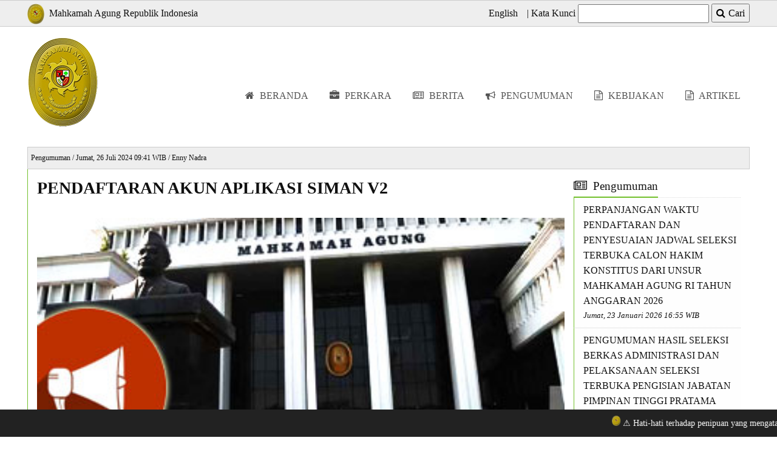

--- FILE ---
content_type: text/html; charset=UTF-8
request_url: https://mahkamahagung.go.id/id/pengumuman/6367/pendaftaran-akun-aplikasi-siman-v2
body_size: 20735
content:
<!DOCTYPE html PUBLIC "-//W3C//DTD XHTML 1.0 Strict//EN" "http://www.w3.org/TR/xhtml1/DTD/xhtml1-strict.dtd">
<html xmlns="http://www.w3.org/1999/xhtml" xml:lang="id" lang="id">
<head>
	<link rel="icon" type="image/png" href="https://mahkamahagung.go.id/assets/img/logo-mahkamah-agung.png" />
    <meta http-equiv="Content-Type" content="text/html; charset=UTF-8" />
    <meta http-equiv="X-UA-Compatible" content="IE=edge" />
    <meta name="description" content="Mahkamah Agung puncak peradilan negara tertinggi membawahi lingkungan peradilan umum, agama, militer dan tata usaha negara" />
    <meta name="keywords" content="Mahkamah Agung Republik Indonesia Supreme Court" />
    <meta name="author" content="Team Mahkamah Agung RI" />
    <title>Mahkamah Agung Republik Indonesia</title>
    <!-- HTML5 shim and Respond.js for IE8 support of HTML5 elements and media queries -->
    <!-- WARNING: Respond.js doesn't work if you view the page via file:// -->
    <!--[if lt IE 9]>
        <script src="https://oss.maxcdn.com/html5shiv/3.7.2/html5shiv.min.js"></script>
        <script src="https://oss.maxcdn.com/respond/1.4.2/respond.min.js"></script>
    <![endif]-->

<link href="https://mahkamahagung.go.id/assets/css/plugins/font-awesome-4.4.0/css/font-awesome.min.css" rel="stylesheet" /><link href="https://mahkamahagung.go.id/assets/css/style.css" rel="stylesheet" /><script type="text/javascript"> //<![CDATA[ 
var tlJsHost = ((window.location.protocol == "https:") ? "https://secure.comodo.com/" : "http://www.trustlogo.com/");
document.write(unescape("%3Cscript src='" + tlJsHost + "trustlogo/javascript/trustlogo.js' "));
//]]>
</script>
<script>
  (function(i,s,o,g,r,a,m){i['GoogleAnalyticsObject']=r;i[r]=i[r]||function(){
  (i[r].q=i[r].q||[]).push(arguments)},i[r].l=1*new Date();a=s.createElement(o),
  m=s.getElementsByTagName(o)[0];a.async=1;a.src=g;m.parentNode.insertBefore(a,m)
  })(window,document,'script','https://www.google-analytics.com/analytics.js','ga');

  ga('create', 'UA-17802655-6', 'auto');
  ga('send', 'pageview');

</script>
</head>
<body class="">
    <div class="full-bar top-bar fixed-top">
        <div class="top-bar-container">
        	<div class="pull-left" style="padding-top: 0px;">
        		<img height="34" width="28" alt="Lambang Mahkamah Agung Republik Indonesia" src="https://mahkamahagung.go.id/assets/img/logo-mahkamah-agung.png" />
            </div>
        	<div class="pull-left" style="padding-top: 3px;">
                 <a href="https://mahkamahagung.go.id/id">&nbsp; Mahkamah Agung Republik Indonesia</a> 
            </div>
            
            <div class="pull-right text-right">
                				<label for="f_search">| Kata Kunci</label>
                <input type="text" id="f_search" /> <button id="f_search_btn"><em class="fa fa-search"></em>Cari</button>
            </div>
            <div class="pull-right text-right" style="padding: 3px 15px 0 0;">
                <a href="https://mahkamahagung.go.id/en">English</a>			</div>
    	</div>
    </div>  
    <!-- HEADER -->

	<div class="container" style="padding-top:60px;">
    	<div class="pull-left">
        	<img alt="Lambang Mahkamah Agung Republik Indonesia" src="https://mahkamahagung.go.id/assets/img/logo-mahkamah-agung.png" /> 
        </div>
        <div class="navigation pull-right">
            <nav>
                <ul>
                    <li><a href="https://mahkamahagung.go.id/id"><em class="fa fa-home"></em> Beranda</a></li><li><a href="http://kepaniteraan.mahkamahagung.go.id/perkara/"><em class="fa fa-briefcase"></em> Perkara</a></li><li><a href="https://mahkamahagung.go.id/id/berita"><em class="fa fa-newspaper-o"></em> Berita</a></li><li><a href="https://mahkamahagung.go.id/id/pengumuman"><em class="fa fa-bullhorn"></em> Pengumuman</a></li><li><a href="https://mahkamahagung.go.id/id/keputusan"><em class="fa fa-file-text-o"></em> Kebijakan</a></li><li><a href="https://mahkamahagung.go.id/id/artikel"><em class="fa fa-file-text-o"></em> Artikel</a></li>                </ul>
            </nav>
        </div> 
    </div>
    
    <!-- END OF HEADER -->
<div class="container box">

	<div class="breadcumb">Pengumuman / Jumat, 26 Juli 2024 09:41 WIB  / Enny Nadra</div>
    
    <div class="page-content">
    	<div class="pull-left w75p">
            
			<p style="font-size:28px;font-weight:600;line-height:42px;margin-top:-5px;">PENDAFTARAN AKUN APLIKASI SIMAN V2</p>
			
			<img alt="PENDAFTARAN AKUN APLIKASI SIMAN V2" src="https://mahkamahagung.go.id/files/templates/post_1.jpg" class="img-thumb" /><div style="text-align:justify;"><p>Jakarta – Humas : Menindaklanjuti surat Direktorat Perumusan Kebijakan Kekayaan Negara Nomor: S-114/KN.2/2024 perihal Permintaan Pendaftaran Akun Single Sign On (SSO) Kementerian Keuangan dan E-Learning Pengenalan Aplikasi SIMAN v2 tanggal 14 Mei 2024 dan Surat Keputusan Sekretaris Mahkamah Agung Republik Indonesia Nomor 701/SEK/SK.TI1.1.2/VI/2024 tentang Penetapan User Administrator, Supervisor, Koordinator dan Analis pada Aplikasi Sistem Informasi Manajemen Aset Negara (SIMAN) Versi 2 di Lingkungan Mahkamah Agung RI dan Badan Peradilan di bawahnya, bersama ini kami sampaikan kepada seluruh Kuasa Pengguna Barang agar dapat melakukan pendaftaran akun aplikasi SIMAN v2 melalui tautan https://siman.kemenkeu.go.id. dengan ketentuan sebagai berikut:</p>

<p>Untuk lebih jelas, silahkan klik tautan di bawah ini:</p></div><br /><br /><h1><span><em class="fa fa-briefcase"></em> Dokumen</span></h1><br><div class="file-list"><a href="https://mahkamahagung.go.id/media/12774" target="_blank"><em class="fa fa-file-o"></em> SD-100 Pendaftaran Akun Aplikasi SIMAN V2.pdf</a></div>                <br>
            
            
        </div>
        
        <div class="pull-left w25p" >
            <div style="padding-left:15px;">
                <div class="box">
                    <h1><span><em class="fa fa-newspaper-o"></em> Pengumuman</span></h1>
                    
								<article>
					<a href="https://mahkamahagung.go.id/id/pengumuman/7131/perpanjangan-waktu-pendaftaran-dan-penyesuaian-jadwal-seleksi-terbuka-calon-hakim-konstitus-dari-unsur-mahkamah-agung-ri-tahun-anggaran-2026">
						<div class="title">
							PERPANJANGAN WAKTU PENDAFTARAN DAN PENYESUAIAN JADWAL SELEKSI TERBUKA CALON HAKIM KONSTITUS DARI UNSUR MAHKAMAH AGUNG RI TAHUN ANGGARAN 2026						</div>
						<div class="date">
							<em >Jumat, 23 Januari 2026 16:55 WIB</em>
						</div>
					</a>
				</article>
								<article>
					<a href="https://mahkamahagung.go.id/id/pengumuman/7123/pengumuman-hasil-seleksi-berkas-administrasi-dan-pelaksanaan-seleksi-terbuka-pengisian-jabatan-pimpinan-tinggi-pratama-pada-mahkamah-agung-ri-tahun-2026">
						<div class="title">
							PENGUMUMAN HASIL SELEKSI BERKAS ADMINISTRASI DAN PELAKSANAAN SELEKSI TERBUKA PENGISIAN JABATAN PIMPINAN TINGGI PRATAMA PADA MAHKAMAH AGUNG RI TAHUN 2026						</div>
						<div class="date">
							<em >Senin, 12 Januari 2026 16:59 WIB</em>
						</div>
					</a>
				</article>
								<article>
					<a href="https://mahkamahagung.go.id/id/pengumuman/7122/pengisian-aplikasi-e-monev-bappenas-2025-berdasarkan-pp-392006-triwulan-iv-ta-2025">
						<div class="title">
							PENGISIAN APLIKASI E-MONEV BAPPENAS 2025 BERDASARKAN PP 39/2006 TRIWULAN IV TA 2025						</div>
						<div class="date">
							<em >Senin, 12 Januari 2026 16:07 WIB</em>
						</div>
					</a>
				</article>
								<article>
					<a href="https://mahkamahagung.go.id/id/pengumuman/7121/[base64]">
						<div class="title">
							PENGISIAN JABATAN KESEKRETARIATAN PADA PENGADILAN MILITER TINGGI IV BALIKPAPAN, PENGADILAN MILITER TINGGI V MAKASSAR, PENGADILAN MILITER I-03 PEKANBARU, PENGADILAN MILITER V-18 KENDARI, DAN PENGADILAN MILITER V-21 MANOKWARI TAHUN ANGGARAN 2026						</div>
						<div class="date">
							<em >Jumat, 9 Januari 2026 23:06 WIB</em>
						</div>
					</a>
				</article>
								<article>
					<a href="https://mahkamahagung.go.id/id/pengumuman/7118/[base64]">
						<div class="title">
							UNDANGAN SOSIALISASI PETUNJUK TEKNIS PELAKSANAAN, PENYUSUNAN DAN PENYAMPAIAN LAPORAN PENGAWASAN DAN PENGENDALIAN BARANG MILIK NEGARA SEMESTER II DAN TAHUNAN TAHUN 2025 DAN SIMAN v2 SECARA DARING (ZOOM MEETING)						</div>
						<div class="date">
							<em >Kamis, 8 Januari 2026 15:53 WIB</em>
						</div>
					</a>
				</article>
								<article>
					<a href="https://mahkamahagung.go.id/id/pengumuman/7117/pelaksanaan-penyusunan-dan-penyampaian-laporan-pengawasan-dan-pengendalian-barang-milik-negara-semester-ii-dan-tahunan-2025">
						<div class="title">
							PELAKSANAAN, PENYUSUNAN DAN PENYAMPAIAN LAPORAN PENGAWASAN DAN PENGENDALIAN BARANG MILIK NEGARA SEMESTER II DAN TAHUNAN 2025						</div>
						<div class="date">
							<em >Kamis, 8 Januari 2026 15:52 WIB</em>
						</div>
					</a>
				</article>
								<article>
					<a href="https://mahkamahagung.go.id/id/pengumuman/7115/bantuan-biaya-sewa-rumah-dinas-dan-transportasi-bagi-hakim-dan-hakim-ad-hoc-di-lingkungan-mahkamah-agung-dan-badan-peradilan-yang-berada-di-bawahnya">
						<div class="title">
							BANTUAN BIAYA SEWA RUMAH DINAS DAN TRANSPORTASI BAGI HAKIM DAN HAKIM AD HOC DI LINGKUNGAN MAHKAMAH AGUNG DAN BADAN PERADILAN YANG BERADA DI BAWAHNYA						</div>
						<div class="date">
							<em >Rabu, 7 Januari 2026 12:09 WIB</em>
						</div>
					</a>
				</article>
								<article>
					<a href="https://mahkamahagung.go.id/id/pengumuman/7113/seleksi-terbuka-calon-hakim-konstitusi-dari-unsur-mahkamah-agung-ri-tahun-anggaran-2026">
						<div class="title">
							SELEKSI TERBUKA CALON HAKIM KONSTITUSI DARI UNSUR MAHKAMAH AGUNG RI TAHUN ANGGARAN 2026						</div>
						<div class="date">
							<em >Jumat, 2 Januari 2026 17:06 WIB</em>
						</div>
					</a>
				</article>
								<article>
					<a href="https://mahkamahagung.go.id/id/pengumuman/7112/pemesanan-dan-pembelian-pakaian-dinas-seragam-batik-mahkamah-agung-pdsbma-pada-koperasi-pusat-mahkamah-agung">
						<div class="title">
							PEMESANAN DAN PEMBELIAN PAKAIAN DINAS SERAGAM BATIK MAHKAMAH AGUNG (PDSBMA) PADA KOPERASI PUSAT MAHKAMAH AGUNG						</div>
						<div class="date">
							<em >Jumat, 2 Januari 2026 16:55 WIB</em>
						</div>
					</a>
				</article>
								<article>
					<a href="https://mahkamahagung.go.id/id/pengumuman/7110/penyusunan-laporan-pelaksanaan-kegiatan-tahun-2025">
						<div class="title">
							PENYUSUNAN LAPORAN PELAKSANAAN KEGIATAN TAHUN 2025						</div>
						<div class="date">
							<em >Kamis, 1 Januari 2026 14:12 WIB</em>
						</div>
					</a>
				</article>
				             
                </div>
                
                
            </div>
        </div>
    </div>
</div>


<div class="container"></div>
<div class="full-bar bg_dark">
	<div class="container" style="overflow: auto;">
    	 <div class="w25p pull-left">
         	<div class="box">
        		    <h1><span><em class="fa fa-file-text-o"></em> Kesekretariatan</span></h1>
    <div  class="footer-menu">
        <ul>
            <li><a href="http://kepaniteraan.mahkamahagung.go.id/" target="_blank"><em class="fa fa-bookmark-o"></em> Kepaniteraan</a></li><li><a href="http://bua.mahkamahagung.go.id/" target="_blank"><em class="fa fa-bookmark-o"></em> Badan Urusan Administrasi</a></li><li><a href="http://bawas.mahkamahagung.go.id/" target="_blank"><em class="fa fa-bookmark-o"></em> Badan Pengawasan</a></li><li><a href="https://badilag.mahkamahagung.go.id" target="_blank"><em class="fa fa-bookmark-o"></em> Badan Peradilan Agama </a></li><li><a href="http://badilum.mahkamahagung.go.id" target="_blank"><em class="fa fa-bookmark-o"></em> Badan Peradilan Umum</a></li><li><a href="http://ditjenmiltun.mahkamahagung.go.id/" target="_blank"><em class="fa fa-bookmark-o"></em> Badan Peradilan Militer dan Tata Usaha Negara</a></li><li><a href="http://bldk.mahkamahagung.go.id/" target="_blank"><em class="fa fa-bookmark-o"></em> Badan Penelitian Pengembangan Pendidikan dan Pelatihan Hukum dan Peradilan</a></li>        </ul>
    </div>
    <h1><span><em class="fa fa-file-text-o"></em> Layanan Informasi</span></h1>
    <div  class="footer-menu">
        <ul>
            <li><a href="https://mahkamahagung.go.id/id/meja-informasi-dan-pengaduan-" target="_blank"><em class="fa fa-bookmark-o"></em> Media informasi dan Pengaduan</a></li><li><a href="#" target="_blank"><em class="fa fa-bookmark-o"></em> Rapat Kerja Nasional</a></li><li><a href="https://mahkamahagung.go.id/id/mediasi-di-pengadilan" target="_blank"><em class="fa fa-bookmark-o"></em> Mediasi di Pengadilan</a></li><li><a href="https://www.mahkamahagung.go.id/media/3336" target="_blank"><em class="fa fa-bookmark-o"></em> Brosur Petunjuk Penggunaan Info Perkara Meja Informasi</a></li><li><a href="https://www.youtube.com/channel/UCOtpmZ2yK7_4n07nbRHDJVQ/featured" target="_blank"><em class="fa fa-bookmark-o"></em> Live Streaming MA RI</a></li>        </ul>
    </div>
            </div>
         </div>
         <div class="w25p pull-left">
         	<div class="box hspace">

                    <h1><span><em class="fa fa-file-text-o"></em> Profil Kami</span></h1>
    <div  class="footer-menu">
        <ul>
            <li><a href="https://mahkamahagung.go.id/id/tugas-pokok-dan-fungsi" target="_blank"><em class="fa fa-bookmark-o"></em> Tugas Pokok dan Fungsi</a></li><li><a href="https://mahkamahagung.go.id/id/lambang-mahkamah-agung" target="_blank"><em class="fa fa-bookmark-o"></em> Lambang Mahkamah Agung</a></li><li><a href="https://mahkamahagung.go.id/id/struktur-organisasi-mahkamah-agung-ri" target="_blank"><em class="fa fa-bookmark-o"></em> Struktur Organisasi</a></li><li><a href="https://mahkamahagung.go.id/id/badan-dan-peradilan" target="_blank"><em class="fa fa-bookmark-o"></em> Badan dan Peradilan</a></li><li><a href="https://mahkamahagung.go.id/id/ketua-mahkamah-agung" target="_blank"><em class="fa fa-bookmark-o"></em> Ketua Mahkamah Agung</a></li><li><a href="https://mahkamahagung.go.id/id/wakil-ketua-mahkamah-agung-ri-bidang-yudisial" target="_blank"><em class="fa fa-bookmark-o"></em> Wakil Ketua Mahkamah Agung RI Bidang Yudisial</a></li><li><a href="https://mahkamahagung.go.id/id/wakil-ketua-mahkamah-agung-ri-bidang-non-yudisial" target="_blank"><em class="fa fa-bookmark-o"></em> Wakil Ketua Mahkamah Agung RI Bidang Non Yudisial</a></li><li><a href="https://mahkamahagung.go.id/id/hakim-agung" target="_blank"><em class="fa fa-bookmark-o"></em> Hakim Agung</a></li><li><a href="https://mahkamahagung.go.id/id/hakim-ad-hoc" target="_blank"><em class="fa fa-bookmark-o"></em> Hakim Ad Hoc</a></li>        </ul>
    </div>
    <h1><span><em class="fa fa-file-text-o"></em> Pembaruan Peradilan</span></h1>
    <div  class="footer-menu">
        <ul>
            <li><a href="/media/198" target="_blank"><em class="fa fa-bookmark-o"></em> Cetak Biru MA 2010 - 2035</a></li><li><a href="https://mahkamahagung.go.id/id/summary-laporan-tahunan-mahkamah-agung-ri" target="_blank"><em class="fa fa-bookmark-o"></em> Laporan Tahunan</a></li><li><a href="https://www.mahkamahagung.go.id/media/3236" target="_blank"><em class="fa fa-bookmark-o"></em> Road MAp Reformasi Birokrasi MA RI /2015-2019</a></li><li><a href="http://pembaruanperadilan.net/kemudahanberusaha/" target="_blank"><em class="fa fa-bookmark-o"></em> Kemudahan Berusaha</a></li><li><a href="https://mahkamahagung.go.id/id/summary-laporan-keuangan-mahkamah-agung-ri" target="_blank"><em class="fa fa-bookmark-o"></em> Laporan Keuangan</a></li>        </ul>
    </div>
            </div>
         </div>
         <div class="w25p pull-left">
         	<div class="box hspace">
        		    <h1><span><em class="fa fa-file-text-o"></em> Pustaka</span></h1>
    <div  class="footer-menu">
        <ul>
            <li><a href="http://perpustakaan.mahkamahagung.go.id/" target="_blank"><em class="fa fa-bookmark-o"></em> Perpustakaan</a></li><li><a href="https://mahkamahagung.go.id/id/majalah" target="_blank"><em class="fa fa-bookmark-o"></em> Majalah Mahkamah Agung</a></li>        </ul>
    </div>
            </div>
         </div>
         <div class="w25p pull-left">
         	<div class="box hspace">
        		                <h1><span><em class="fa fa-file-text-o"></em> Kantor Pusat</span></h1>
                <p class="footer-text">
                <strong>Mahkamah Agung Republik Indonesia.</strong> <br />
                Jl. Medan Merdeka Utara No. 9-13. <br />
                Jakarta Pusat - DKI Jakarta <br />
                Indonesia 10110 <br />
                <em class="fa fa-phone"></em> (021) 3843348 <br />
                <em class="fa fa-phone"></em> (021) 3810350 <br />
                <em class="fa fa-phone"></em> (021) 3457661 <br />
                <em class="fa fa-envelope"></em> persuratan[at]mahkamahagung.go.id <br />
                <a href="https://maps.google.com/?q=-6.171041,106.82593" target="_blank"><em class="fa fa-map-marker"></em> Peta</a>
				</p>
            </div>
         </div>
    </div>
    <div class="container footer">
		Hak Cipta Mahkamah Agung Republik Indonesia &copy; 2026 Your IP Address : 172.24.0.1
       <div class="pull-right">
       		<a href="http://achecker.ca/checker/index.php" target="_blank">
            	<img src="https://mahkamahagung.go.id/assets/img/wcag2AAA.png" alt="WCAG 2.0 Level AAA Compliant" />
            </a>
            <a href="https://validator.w3.org/nu/?showsource=yes&doc=http%3A%2F%2Fwww.mahkamahagung.go.id%2Fid" target="_blank">
            	<img src="https://mahkamahagung.go.id/assets/img/valid-html5.png" alt="W3 HTML 5 Compliant" />
            </a>
            <img src="https://mahkamahagung.go.id/assets/img/ssl.png" alt="SSL Secured Website" />
            <script language="JavaScript">
			TrustLogo("https://mahkamahagung.go.id/assets/img/comodo_secure_seal_76x26_transp.png", "CL1", "none");
			</script>
			<br><br><br>
       </div>
			 <!-- Marquee di bawah halaman -->
<div style="position: fixed; bottom: 0; left: 0; width: 100%; background: #222; color: #fff; padding: 10px 0; z-index: 9999; overflow: hidden; white-space: nowrap;">
  <div style="display: inline-block; padding-left: 100%; animation: marquee 55s linear infinite;">
    <span> <img src="https://mahkamahagung.go.id/assets/img/logo-mahkamah-agung.png" height="17" width="14"> ⚠️ Hati-hati terhadap penipuan yang mengatasnamakan Mahkamah Agung. |
			1. Mahkamah Agung tidak melakukan komunikasi baik lisan maupun tertulis dengan pihak berperkara. |
			2. Semua komunikasi yang berkaitan dengan penyelesaian perkara meliputi informasi kekurangan berkas, registrasi perkara, dan pemberitahuan salinan putusan disampaikan melalui pengadilan pengaju. |
			3. Pengadilan pengaju akan menyampaikan kepada pihak berperkara melalui petugas resmi yang ditunjuk sesuai peraturan perundang-undangan. |
			4. Cek info perkara Anda hanya di: https://kepaniteraan.mahkamahagung.go.id/perkara .</span>
  </div>
</div>

<!-- Animasi marquee -->
<style>
@keyframes marquee {
  0%   { transform: translateX(0); }
  100% { transform: translateX(-100%); }
}
</style>

	</div>
</div>
<script language="javascript" src="https://mahkamahagung.go.id/assets/js/jquery-2.1.1.min.js"></script>
<script language="javascript" src="https://mahkamahagung.go.id/assets/js/modernizr.js"></script>
<script type="text/javascript">

	$('#f_search').on('keypress', function (event) {
		if(event.which === 13){

			//Disable textbox to prevent multiple submit
			$(this).attr("disabled", "disabled");
			do_search();

		}
	});
	$('#f_search_btn').click(function(e){
			do_search();
	});

	function do_search(){
		var k = $("#f_search").val();
		if ( k.trim() != "" ){
			document.location.href= "https://mahkamahagung.go.id/id/cari/" + encodeURIComponent( k.trim() );
		}
	}

	$(document).ready(function(e) {
        
		if( typeof $.flexslider == 'function' ){
			$('.flexslider').flexslider({
				animation: 'slide'
			});
		}
	});
</script>
</body>
</html>


--- FILE ---
content_type: text/css
request_url: https://mahkamahagung.go.id/assets/css/style.css
body_size: 5940
content:
body{
	margin: 0 auto;	
	
	font-family: Georgia, "Times New Roman", Times, serif; 
	font-size: 1em;
	font-weight:300;
	
	color:#111111;
	line-height: 25px;
	
}
a{
	text-decoration: none;
	color: inherit;	
}
.bg_gray{
	background:#777777;	
}
.bg_dark{
	background:#333333;	
	color: #eeeeee;
}
.full-bar{
	clear:both;
	width:100%;
	min-width: 1000px;		
}
.top-bar{
	
	border-top: 1px solid #cccccc;
	border-bottom: 1px solid #cccccc;
	background: #eeeeee;
	height: 37px;
	padding-top: 5px;
	
}
.fixed-top{
	position: fixed;
	z-index:100;
}
.top-bar a{
	text-decoration: none;
}
.top-bar button{
	/*height: 27px;*/
	font: inherit;
}
.top-bar #f_search{
	width: 200px;
	padding: 6px;
}
.top-bar-container{
	width: 93%;
	min-width: 960px;
	max-width: 1440px;
	margin: 0 auto;
	padding: 0 15px 0 15px;
	
}
.container{
	width: 93%;
	min-width: 960px;
	max-width: 1440px;
	margin: 0 auto;
	clear:both;	
	padding: 15px 15px 15px 15px;
	z-index: 10;
}
.img-responsive{
	width: 100%; 
	margin: 1% auto 5%;
	display: block;
}
.imgart-responsive{
	/* width: 100%; */
	margin-left: 0px;
	height: 165px;
/*	margin: 1% auto 5%; */
	display: block;
}
hr{
	clear:both;	
}

.logo{
	float:left;
	width: 100px;
}
em{
	padding-right: 5px;	
}
.pull-left{
	float:left;	
}
.pull-right{
	float:right;	
}
.text-right{
	text-align:right;	
}
.text-center{
	text-align:center;	
}
.center{
	display: flex;
    flex-direction: row;
    flex-wrap: wrap;
    justify-content: center;
    align-items: center;
}
.w25p{
	width: 25%;	
}
.w33p{
	width: 33.3%;	
}
.w66p{
	width: 66.6%;	
}
.w75p{
	width: 75%;	
}
/* MAIN NAV */
nav {
	margin-top: 70px;	
}
nav ul li{
	display: inline-block;
	padding: 15px;	
	/* border-bottom: 2px solid #eeeeee; */
	margin: 0 0 0 5px;
}
nav ul li:hover{
	background: #f9f9f9;
	cursor:pointer;
	border-bottom: 2px solid #72c02c;
}
nav ul li a{
	text-decoration:none;
	color:#555555;
	font-weight:300;
	text-transform: uppercase;	
}
nav ul li a:hover{
}
.hspace{
	padding-left: 15px;	
}
.text-right {text-align:right;}
.text-left {text-align:left;}
footer{
	clear:both;
	background:#e8e8e8;	
	padding: 5px 0 5px 5px;
	width: 1000px;
	margin: 0 auto;	
}
.box h1{
	font-size:1.2em;
	height: 24px;
	margin: 0;
	font-weight: normal;
	border-bottom: dotted 1px #dddddd;
	padding-bottom: 7px;
	
}
.box span{
	border-bottom: solid 2px #72c02c;
	padding-bottom: 7px;	
}
.widget-box{
	float: left;
	width: 150px;
	height: 100px;
	padding: 10px;
	margin: 0 7px 15px 7px;
	border: 1px solid #cccccc;	
	background: #fefefe;
	color: #333333;	
	text-align:center !important;
}

.widget-box a{
	text-decoration: none;
	color: inherit;
}
.widget-box:hover{
	/*background: #f7991f;*/ /*72c02c */
	background-image: url("../img/widget-bg-gold.png");
	background-position:left top;
	background-repeat:round;
	cursor: pointer;
	color: #fefefe;
}
.widget-box em{
	/*
	font-size:2em;
	padding: 15px 0 0 0;
	*/
	width: 100%;
}
.widget-box p{
	font-size:1em;
	margin: 0px auto;
	width: 100%;
}
/* ARTICLE */
article{
	clear:both;
	padding: 7px 0 7px 15px;	
	border-bottom: dotted 1px #cccccc;
	border-left: solid 1px #72c02c;
	background: #fefefe;
}
article a{
	text-decoration:none;
	color: inherit;	
}
article:hover{
	background: #E1FFE9;	
}
article .title{
	font-size: 1em;	
}
article .date{
	font-size: 0.8em;	
}
/* ABOUT US */
.box-content{
	overflow: auto;
	border-bottom: dotted 1px #cccccc;
	border-left: solid 1px #72c02c;
}
.pinbox{ 
	margin: 8px;
	float:left; 
	border: solid 1px #cccccc;
	background: #fefefe;
	padding: 8px;	
	
}
.pinbox h2{
	font-size: 0.9em;
	margin: 0px;
	line-height: 20px;
}
.pinbox p{
	font-size: 0.9em;
	line-height: 20px;	
}

/* FOOTER */
.footer{
	border-top: 1px dashed #cccccc;	
	height: 40px;
	font-size: 0.9em;
	background: #292929;
}
.footer-menu ul li{
	font-size: 0.8em;
	display:block;
	margin-left: -20px;
}

.footer-text{
	font-size: 0.8em;
	line-height: 25px;	
}
.footer-text b{
	font-weight: 500;
	font-size: 1.1em;	
}

/* LIST */
.list {
  clear: both;
  padding: 15px 15px 15px 5px;
  border-bottom: 1px dotted #cccccc;
  height: auto;
  overflow: auto;
}

.list .thumb {
  float: left;
  width: 200px;
  margin-right: 15px;
}

.list .content {
  padding-left: 15px;
  margin-top: -12px;
  /*float:left;*/
}

.list .content h1 {
  /*font-weight: 600;*/
  border: none;
  margin: 0;
  text-transform: capitalize;
  font-size: 18px;
  line-height: 1.3;
}

.list .content h1 a:hover {
  text-decoration: underline;
}

.list .content p {
  font-size: 12px;
  line-height: 1.3;
  margin-bottom: 1px;
  padding-bottom: 5px;
}
.page-content{
	border-bottom: dotted 1px #cccccc;
	border-left: solid 1px #72c02c;
	padding: 15px;
	overflow: auto;
}

.page-content img{
	width: 100%;
	margin: 1% auto 5%;
	display: block;
}
.breadcumb{
	padding: 5px;
	background: #eeeeee;
	border: 1px solid #cccccc;
	font-size: 12px;
	margin-top: 10px;
}
.file-list{
	padding: 0 0 15px 15px;
	font-size: 14px;
}

.pagination {
  font-size: 0;
  line-height: 0;
  text-align: right;
  margin-top: 10px;
}

.pagination li {
  font-size: 14px;
  line-height: 1;
  padding: 0 10px;
  border: 1px solid #ccc;
  text-align: center;
  display: inline-block;
  height: 30px;
  line-height: 30px;
  color: #565656;
  cursor: pointer;
}

.pagination li+li {
  margin-left: 5px;
}

.pagination li.active, .pagination li:hover {
	background-color: #72c02c;
	border-color: #72c02c;
	color: #eee;
}

.pagination li.active a, .pagination li:hover a {
	color: #eee;
}

.pagination li.disabled {
	background-color: #a3b3a6;
	border-color: #a3b3a6;
}

.pagination li.disabled a {
	cursor: default;
	color: #656565;
}

/* WEBMON */
.my-table table {
	font-family: arial, tahoma, sans-serif;
	border-collapse: collapse;
	border-spacing: 0;	
}
.my-table table th{
	border-bottom: 1px #cccccc solid;
	font-size: 12px;
	text-align: left;	
}
.my-table tr{
	height: 16px;
}
.my-table table td{
	border-bottom: 1px #cccccc solid;
	font-size: 11px;
	padding:0 5px 0 5px;	
}